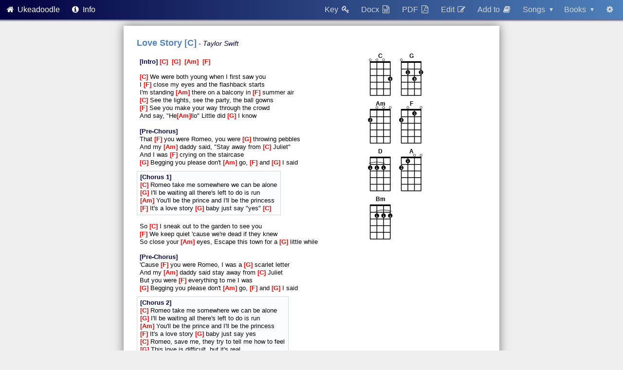

--- FILE ---
content_type: text/html; charset=utf-8
request_url: https://ukejam.online/songs/2309
body_size: 4698
content:
<!DOCTYPE html>
<html>
<head>
  <title>Ukeadoodle</title>
  <link rel="stylesheet" href="https://cdnjs.cloudflare.com/ajax/libs/font-awesome/4.7.0/css/font-awesome.min.css">
  <link href="https://fonts.googleapis.com/icon?family=Material+Icons" rel="stylesheet">
  <link href="https://fonts.googleapis.com/css?family=Creepster|Lobster|Mountains+of+Christmas" rel="stylesheet">
  <link rel="stylesheet" type="text/css" href="/static/css/doodle.scss.css">
    <link rel="stylesheet" type="text/css" href="/static/css/ukedown.scss.css">
  <link rel="stylesheet" type="text/css" href="/static/css/ukedown.chords.scss.css">
  <script src="https://cdnjs.cloudflare.com/ajax/libs/FileSaver.js/1.3.8/FileSaver.js"></script>
  <script src="/static/js/ukedown.chords.js">
  </script>
  <script src="/static/js/ukedown.js">
  </script>
  <script src="/static/js/docx.js">
  </script>
  <script src="/static/js/ukedown.docx.js">
  </script>
  <script>
    /**
     * @namespace UkedownStyles
     *
     * Logic for selecting different ukedown styles
     */
    (function(UkedownStyles, undefined) {

      /**
       * List of supported styles
       */
      UkedownStyles.styles = ['Ukeadoodle', 'Ukulele Wednesdays']

      /**
       * List of supported layouts
       */
      UkedownStyles.layouts = ['Auto-Rotate', 'Portrait', 'Landscape']

      var styleSheets = []
          styleSheets.push({
            name : 'Ukeadoodle_Auto-Rotate',
            url : '/static/css/ukedown.ukeadoodle.scss.css',
            urlLayout : '/static/css/ukedown.ukeadoodle.auto_rotate.scss.css'})
          styleSheets.push({
            name : 'Ukeadoodle_Portrait',
            url : '/static/css/ukedown.ukeadoodle.scss.css',
            urlLayout : '/static/css/ukedown.ukeadoodle.portrait.scss.css'})
          styleSheets.push({
            name : 'Ukeadoodle_Landscape',
            url : '/static/css/ukedown.ukeadoodle.scss.css',
            urlLayout : '/static/css/ukedown.ukeadoodle.landscape.scss.css'})
          styleSheets.push({
            name : 'Ukulele Wednesdays_Auto-Rotate',
            url : '/static/css/ukedown.ukulele_wednesdays.scss.css',
            urlLayout : '/static/css/ukedown.ukulele_wednesdays.auto_rotate.scss.css'})
          styleSheets.push({
            name : 'Ukulele Wednesdays_Portrait',
            url : '/static/css/ukedown.ukulele_wednesdays.scss.css',
            urlLayout : '/static/css/ukedown.ukulele_wednesdays.portrait.scss.css'})
          styleSheets.push({
            name : 'Ukulele Wednesdays_Landscape',
            url : '/static/css/ukedown.ukulele_wednesdays.scss.css',
            urlLayout : '/static/css/ukedown.ukulele_wednesdays.landscape.scss.css'})

      function _getStyle(style, layout) {
        var ret = undefined
        var name = style + '_' + layout
        for (var i = 0; i < styleSheets.length && ret === undefined; ++i) {
          if (styleSheets[i].name === name) {
            ret = styleSheets[i]
          }
        }
        return ret
      }

      /**
       * Get the style for the user
       *
       * @param style {string} The style name
       * @param layout {string} The layout name
       * @return {object} with a url and layoutUrl properties
       */
      UkedownStyles.getStyle = function(style, layout) {
        var ret = _getStyle(style, layout)
        if (ret === undefined) {
          // this would happen if a style was renamed or removed, so rather than
          // break we use the default
          ret = _getStyle('Ukeadoodle', layout)
        }
        if (ret === undefined) {
          // this would happen if layout was renamed or removed, so rather than
          // break we use the default
          ret = _getStyle(style, 'Auto-Rotate')
        }
        if (ret === undefined) {
          // still can't find it, fallback
          ret = _getStyle('Ukeadoodle', 'Auto-Rotate')
        }
        return ret
      }

    }(window.UkedownStyles = window.UkedownStyles || {}))
  </script>

  <script src="https://ajax.googleapis.com/ajax/libs/jquery/3.2.1/jquery.min.js"> </script>
  <script src="https://cdnjs.cloudflare.com/ajax/libs/js-cookie/2.1.4/js.cookie.min.js"></script>
  <script src="https://cdnjs.cloudflare.com/ajax/libs/moment.js/2.18.1/moment-with-locales.min.js"></script>
  <script src="https://cdnjs.cloudflare.com/ajax/libs/moment-timezone/0.5.13/moment-timezone-with-data.min.js"></script>
  <script type="text/javascript" src="https://unpkg.com/canvg@3.0.4/lib/umd.js"></script>
  <script src="/static/js/doodle.js"></script>
  <script>
    $(document).ready(function() {
      Doodle.registerPreferences()
      Doodle.registerChordFinder()
      Doodle.registerKeyChanger()
        Doodle.registerPdfDialog()
        Doodle.registerDocxDialog()
      Doodle.formatDatetimes()
      Doodle.formatDates()
      DoodlePreview.refresh()
    })

    // cache the svg generation to speed up doc generation
    var pngs = {}
    function svgToPng64(svgKey, svgBodyFn) {
      if (pngs[svgKey] !== undefined) return pngs[svgKey]

      const canvas = document.querySelector('canvas');
      const ctx = canvas.getContext('2d');
      // insert the css styles, manually copied and slightly adjusted
      var styles = `
        <style type="text/css">
          svg.chord_diagram {
            font-size: 0.4cm;
            height: 21em;
            width: 14em; }

          svg.chord_diagram {
            font-family: verdana, sans-serif; }

          svg.chord_diagram text.fret_no {
            alignment-baseline: middle;
            font-size: 0.7em;
            font-weight: bold; }

          svg.chord_diagram text.muted_string,
          svg.chord_diagram text.muted_fret {
            alignment-baseline: middle;
            font-size: 0.7em;
            text-anchor: middle; }


          svg.chord_diagram text.muted_fret {
            font-size: 1em; }

          svg.chord_diagram text.fretted {
            alignment-baseline: middle;
            color: white;
            font-size: 0.6em;
            fill: white;
            text-anchor: middle; }

          svg.chord_diagram text.chord_name {
            font-weight: bold;
            text-anchor: middle; }

          svg.chord_diagram tspan.voicing {
            baseline-shift: super;
            font-size: 0.6em; }

          svg.chord_diagram polyline.fretboard {
            fill: none;
            stroke: black;
            stroke-linejoin: round;
            stroke-width: 2; }

          svg.chord_diagram line {
            stroke: black;
            stroke-width: 2; }

          svg.chord_diagram line.nut {
            stroke-width: 4; }

          svg.chord_diagram circle.fretted {
            fill: black;
            stroke: black;
            stroke-width: 2; }

          svg.chord_diagram circle.open_string {
            fill: white;
            stroke: black;
            stroke-width: 1; }

          svg.chord_diagram path.barre {
            fill: none;
            stroke: black;
            stroke-linecap: round;
            stroke-width: 1.2; }
        </style>`;

      var svg =
        '<svg class="chord_diagram" viewBox="0 0 84 126">\n'
          + styles + svgBodyFn() + '</svg>'

      // Render the SVG
      canvg.Canvg.fromString(ctx, svg).start()
      var pngUrl  = canvas.toDataURL("image/png")
      pngs[svgKey] = pngUrl.replace(/^data:image\/png;base64,/, "")
      return pngs[svgKey]
    }
  </script>
  <link id="link_preview_style" rel="stylesheet" type="text/css">
  <link id="link_preview_layout" rel="stylesheet" type="text/css">
  <script>
    $(document).ready(function() {
      var key = '';

      // allow links to supply a key
      var urlParams = new URLSearchParams(window.location.search);
      if (urlParams.has('key')) {
        key = urlParams.get('key');
      }

      DoodlePreview.addOnRefresh(function(style, chordDiagramStyle, chordTuning, layout) {
        $('#link_preview_style').attr(
          'href', UkedownStyles.getStyle(style, layout).url)
        $('#link_preview_layout').attr(
          'href', UkedownStyles.getStyle(style, layout).urlLayout)
        result = Ukedown.toHtml(
          $('#ukedown_in').text(),
          UkedownChords.leftOrRight[chordDiagramStyle],
          UkedownChords.tuning[chordTuning],
          key)
        document.title = result.title + ' v8 ' 
          + moment('2025-02-05 18:53:19.302986').format('(D-MMM-YYYY HH:mm:ss)')
        $('#ukedown_out').html(result.html)
      })

      $('#key_selector').click(function() {
        key = $('#key_selector option:selected').val()
        // update url for sharing via copy and paste
        var url = new URL(window.location.href);
        url.searchParams.set('key', key);
        window.history.replaceState(null, '', url);
        DoodlePreview.refresh()
      })

      $('#docx_dialog > form').submit(function () {
        result = UkedownDocx.toDocx(
          $('#ukedown_in').text(),
          $('#docx_key_selector').find(":selected").val(),
          window.location.href,
          svgToPng64,
          $('#select_docx_chord_diagram_style').find(":selected").val(),
          $('#select_docx_chord_tuning').find(":selected").val(),
          $('#select_docx_style').find(":selected").val(),
          $('#select_docx_page_layout').find(":selected").val())
        docx.Packer.toBlob(result.doc).then(blob => {
          var filename = result.title
          if (result.key != '') {
            filename = filename + ' (' + result.key + ')'
          }
          if (result.artist != '') {
            filename = filename + ' - ' + result.artist 
          }
          filename = filename + ' (v' + '8' + ').docx'

          filename = filename.trim()
          filename = filename.replace(/[^-.a-zA-Z0-9_() ]/g, '')
          saveAs(blob, filename)
        })
        $('#docx_dialog').hide()
        return false
      })
    })
  </script>
</head>
<body>
  <div id="preferences_dialog" class="dialog">
    <div class="content">
      <h2>
        <i class="fa fa-cog" aria-hidden="true"></i>
        Display Preferences
      </h2>
      <label>Preview Style</label>
      <select id="select_preview_style"></select>
      <label>Chord Diagram Style</label>
      <select id="select_chord_diagram_style"></select>
      <label>Chord Tuning</label>
      <select id="select_chord_tuning"></select>
      <label>Page Layout</label>
      <select id="select_preview_layout">
      </select>
      <div class="buttons">
        <button class="close_dialog" id="preferences_close">Done</button>
      </div>
    </div>
  </div>
  <div id="key_changer_dialog" class="dialog">
    <div class="content">
      <h2>
        Key Changer
      </h2>
      <div class="chord_select_container">
      <label>Note</label>
      <select id="key_selector" size="13">
      </select>
      </div>
      <div class="buttons">
        <button class="close_dialog" id="key_changer_dialog_close">
          Close
        </button>
      </div>
    </div>
  </div>
    <div id="pdf_dialog" class="dialog">
      <form class="content" action="/songs/2309/8/pdf" method="put"
 >
        <h2>
          <i class="fa fa-file-pdf-o" aria-hidden="true"></i>
          Create PDF 
        </h2>
        <label>Style</label>
        <select name="style" id="select_pdf_style"></select>
        <label>Chord Diagram Style</label>
        <select name="chords" id="select_pdf_chord_diagram_style"></select>
        <label>Chord Tuning</label>
        <select name="tuning" id="select_pdf_chord_tuning"></select>
        <label>Page Layout</label>
        <select name="layout" id="select_pdf_page_layout">
        </select>
        <label>Key Changer</label>
        <select name="key" id="pdf_key_selector">
        </select>
        <div class="buttons">
          <button type="submit" id="pdf_create">Create</button>
          <button type="reset" id="pdf_close_dialog">Cancel</button>
        </div>
      </form>
    </div>
    <div id="docx_dialog" class="dialog">
      <form class="content" method="put">
        <h2>
          <i class="fa fa-file-word-o" aria-hidden="true"></i>
          Create DOCX 
        </h2>
        <label>Style</label>
        <select name="style" id="select_docx_style"></select>
        <label>Chord Diagram Style</label>
        <select name="chords" id="select_docx_chord_diagram_style"></select>
        <label>Chord Tuning</label>
        <select name="tuning" id="select_docx_chord_tuning"></select>
        <label>Page Layout</label>
        <select name="layout" id="select_docx_page_layout">
        </select>
        <label>Key Changer</label>
        <select name="key" id="docx_key_selector">
        </select>
        <div class="buttons">
          <button type="submit" id="docx_create">Create</button>
          <button type="reset" id="docx_close_dialog">Cancel</button>
        </div>
      </form>
    </div>
  <div class="nav">
    <div class="left">
      <ul>
        <li>
          <a href="/">
            <i class="fa fa-home fa-fw" aria-hidden="true"></i>
            Ukeadoodle
          </a>
        </li>
        <li>
          <a href="/info">
            <i class="fa fa-info-circle fa-fw" aria-hidden="true"></i>
            Info</a>
        </li>
      </ul>
    </div>
    <div class="right">
      <ul>
        <li class="preferences">
          <a id="preferences_open">
            <i class="fa fa-cog fa-fw" aria-hidden="true"></i>
          </a>
        </li>

        <li>
          <div class="dropdown">
            <button class="dropdown_button">
              Books
              <span class="down_arrow">&#9662;</span>
            </button>
            <div class="dropdown_content">
              <a href="/books/">
                Books
                <i class="fa fa-book fa-fw" aria-hidden="true"></i>
              </a>
              <a href="/books/new">
                New
                <i class="fa fa-file-o fa-fw" aria-hidden="true"></i>
              </a>
            </div>
          </div>
        </li>
        <li>
          <div class="dropdown">
            <button class="dropdown_button">
              Songs
              <span class="down_arrow">&#9662;</span>
            </button>
            <div class="dropdown_content">
              <a href="/songs/">
                Songs
                <i class="fa fa-file-word-o fa-fw" aria-hidden="true"></i>
              </a>
              <a href="/songs/new">
                New
                <i class="fa fa-file-o fa-fw" aria-hidden="true"></i>
              </a>
            </div>
          </div>
        </li>
          <li>
            <a id="edit_books_for_song" href="https://ukejam.online/songs/2309/8/books">
              Add to 
              <i class="fa fa-book fa-fw" aria-hidden="true"></i>
            </a>
          </li>
          <li>
            <a id="edit_link" href="https://ukejam.online/songs/2309/8/edit">
              Edit
              <i class="fa fa-pencil-square-o fa-fw" aria-hidden="true"></i>
            </a>
          </li>
          <li>
            <a id="pdf_link">
              PDF
              <i class="fa fa-file-pdf-o fa-fw" aria-hidden="true"></i>
            </a>
          </li>
          <li>
            <a id="docx_link">
              Docx
              <i class="fa fa-file-word-o fa-fw" aria-hidden="true"></i>
            </a>
          </li>
          <li>
            <a id="key_changer_link">
              Key
              <i class="fa fa-key fa-fw" aria-hidden="true"></i>
            </a>
          </li>
      </ul>
    </div>
  </div>
  <div class="nav_spacer"></div>
  <div class="body_content">
  <div class="ukedown online">
    <div class="page">
      <div style="display:none" id="ukedown_in">Love Story - Taylor Swift

[Intro] [C]  [G]  [Am]  [F]
 
C
 We were both young when I first saw you
  F
I  close my eyes and the flashback starts
             Am                     F
I&#39;m standing  there on a balcony in  summer air
C
 See the lights, see the party, the ball gowns
F
 See you make your way through the crowd
            Am              G
And say, &#34;Hello&#34; Little did  I know


 
[Pre-Chorus]
     F                         G
That  you were Romeo, you were  throwing pebbles
       Am                           C
And my  daddy said, &#34;Stay away from  Juliet&#34;
          F
And I was  crying on the staircase
G                         Am   F    G
 Begging you please don&#39;t  go,  and  I said
 
|[Chorus 1]
|C
| Romeo take me somewhere we can be alone
|G
| I&#39;ll be waiting all there&#39;s left to do is run
|Am
| You&#39;ll be the prince and I&#39;ll be the princess
|F                  G                   
| It&#39;s a love story  baby just say &#34;yes&#34; [C]
 

   C
So  I sneak out to the garden to see you
F
 We keep quiet &#39;cause we&#39;re dead if they knew
              Am
So close your  eyes, Escape this town for a [G] little while

 
[Pre-Chorus]
       F                        G
&#39;Cause  you were Romeo, I was a  scarlet letter
       Am                         C
And my  daddy said stay away from  Juliet
             F
But you were  everything to me I was
G                         Am   F    G
 Begging you please don&#39;t  go,  and  I said
 
|[Chorus 2]
|C
| Romeo take me somewhere we can be alone
|G
| I&#39;ll be waiting all there&#39;s left to do is run
|Am
| You&#39;ll be the prince and I&#39;ll be the princess
|F                  G
| It&#39;s a love story  baby just say yes
|C
| Romeo, save me, they try to tell me how to feel
|G
| This love is difficult, but it&#39;s real,
|Am
| Don&#39;t be afraid, we&#39;ll make it out of this mess
|F                  G
| It&#39;s a love story  baby just say yes, oh
 
 
[Bridge - Single Strums]
               Am        F             C                      G   
I got tired of  waiting,  wondering if  you were ever coming a round
                    Am     
My faith in you was  fading [F]
       C                            G
When I  met you on the outskirts of  town and I said
 
|Chorus 3:
|C
| Romeo save me I&#39;ve been feeling so alone
|G
| I keep waiting for you but you never come
|   Am
|Is  this in my head, I don&#39;t know what to think
|   F                        G
|He  knelt to the ground and  pulled out a ring and said
|D
| Marry me, Juliet you&#39;ll never have to be alone
|A
| I love you, and that&#39;s all I really know
|  Bm
|I  talked to your dad, go pick out a white dress
|G                  A              
| It&#39;s a love story  baby just say [D] yes

Uh-oh [A]  Uh-oh  [G]
 
[D*] We were both young when I first saw you!
</div>
      <div id="ukedown_out"></div>
      <div class="footer">
        <a class="online_link" href="https://ukejam.online/songs/2309/8">
          https://ukejam.online/songs/2309/8
        </a>
      </div>
    </div>
  </div>

  </div>
    <canvas style="display: none" />
</body>
</html>

--- FILE ---
content_type: text/css; charset=utf-8
request_url: https://ukejam.online/static/css/ukedown.chords.scss.css
body_size: 394
content:
/*
 * This file is part of Ukeadoodle.
 * 
 * Ukeadoodle is free software: you can redistribute it and/or modify
 * it under the terms of the GNU General Public License as published by
 * the Free Software Foundation, either version 3 of the License, or
 * (at your option) any later version.
 *
 * Ukeadoodle is distributed in the hope that it will be useful,
 * but WITHOUT ANY WARRANTY; without even the implied warranty of
 * MERCHANTABILITY or FITNESS FOR A PARTICULAR PURPOSE.  See the
 * GNU General Public License for more details.
 * 
 * You should have received a copy of the GNU General Public License
 * along with Ukeadoodle.  If not, see <http://www.gnu.org/licenses/>.
 */
.ukedown svg.chord_diagram {
  font-size: 0.42cm;
  height: 6em;
  width: 4em; }

svg.chord_diagram {
  font-family: verdana, sans-serif; }

svg.chord_diagram text.fret_no {
  alignment-baseline: middle;
  font-size: 0.7em;
  font-weight: bold; }

svg.chord_diagram text.muted_string,
svg.chord_diagram text.muted_fret {
  alignment-baseline: middle;
  font-size: 0.7em;
  text-anchor: middle; }

svg.chord_diagram text.muted_fret {
  font-size: 1em; }

svg.chord_diagram text.fretted {
  alignment-baseline: middle;
  color: white;
  font-size: xx-small;
  fill: white;
  text-anchor: middle; }

svg.chord_diagram text.chord_name {
  font-weight: bold;
  text-anchor: middle; }

svg.chord_diagram tspan.voicing {
  baseline-shift: super;
  font-size: 0.6em; }

svg.chord_diagram polyline.fretboard {
  fill: none;
  stroke: black;
  stroke-linejoin: round;
  stroke-width: 2; }

svg.chord_diagram line {
  stroke: black;
  stroke-width: 2; }

svg.chord_diagram line.nut {
  stroke-width: 4; }

svg.chord_diagram circle.fretted {
  fill: black;
  stroke: black;
  stroke-width: 2; }

svg.chord_diagram circle.open_string {
  fill: white;
  stroke: black;
  stroke-width: 1; }

svg.chord_diagram path.barre {
  fill: none;
  stroke: black;
  stroke-linecap: round;
  stroke-width: 1.2; }

/*# sourceMappingURL=ukedown.chords.scss.css.map */

--- FILE ---
content_type: text/css; charset=utf-8
request_url: https://ukejam.online/static/css/ukedown.ukeadoodle.auto_rotate.scss.css
body_size: 801
content:
/*
 * This file is part of Ukeadoodle.
 * 
 * Ukeadoodle is free software: you can redistribute it and/or modify
 * it under the terms of the GNU General Public License as published by
 * the Free Software Foundation, either version 3 of the License, or
 * (at your option) any later version.
 *
 * Ukeadoodle is distributed in the hope that it will be useful,
 * but WITHOUT ANY WARRANTY; without even the implied warranty of
 * MERCHANTABILITY or FITNESS FOR A PARTICULAR PURPOSE.  See the
 * GNU General Public License for more details.
 * 
 * You should have received a copy of the GNU General Public License
 * along with Ukeadoodle.  If not, see <http://www.gnu.org/licenses/>.
 */
/* Portrait include */
/*
 * This file is part of Ukeadoodle.
 * 
 * Ukeadoodle is free software: you can redistribute it and/or modify
 * it under the terms of the GNU General Public License as published by
 * the Free Software Foundation, either version 3 of the License, or
 * (at your option) any later version.
 *
 * Ukeadoodle is distributed in the hope that it will be useful,
 * but WITHOUT ANY WARRANTY; without even the implied warranty of
 * MERCHANTABILITY or FITNESS FOR A PARTICULAR PURPOSE.  See the
 * GNU General Public License for more details.
 * 
 * You should have received a copy of the GNU General Public License
 * along with Ukeadoodle.  If not, see <http://www.gnu.org/licenses/>.
 */
/*
 * This file is part of Ukeadoodle.
 * 
 * Ukeadoodle is free software: you can redistribute it and/or modify
 * it under the terms of the GNU General Public License as published by
 * the Free Software Foundation, either version 3 of the License, or
 * (at your option) any later version.
 *
 * Ukeadoodle is distributed in the hope that it will be useful,
 * but WITHOUT ANY WARRANTY; without even the implied warranty of
 * MERCHANTABILITY or FITNESS FOR A PARTICULAR PURPOSE.  See the
 * GNU General Public License for more details.
 * 
 * You should have received a copy of the GNU General Public License
 * along with Ukeadoodle.  If not, see <http://www.gnu.org/licenses/>.
 */
/* common */
/* FIXME for whatever reason, wkhtmltopdf page sizes aren't exactly A4 */
.ukedown .page {
  width: 20.4cm;
  height: 28.8cm;
  padding: 0.35cm 0.7cm 0 0.7cm; }

.ukedown .landscape_only {
  display: none; }

.ukedown .portrait_only {
  display: block; }

.ukedown .body {
  height: 27.5cm; }

.ukedown .footer {
  font-size: 0.8em; }

/* cover and contents */
#ukedown_book_cover h1 {
  height: 27.5cm;
  padding-top: 35%; }

.ukedown .contents_page .body {
  padding-top: 2em; }

.ukedown .page.contents_page table.song_list {
  width: 19cm; }

.ukedown .content_song_title {
  max-width: 8.1cm; }

/* songs */
.ukedown .body .header {
  height: 1cm; }

.ukedown .body .song {
  max-width: 15.6cm;
  padding: 0 0.4em 0 0; }

.ukedown .body .song .column {
  max-height: initial;
  max-width: initial;
  float: none;
  padding: 0;
  border-left: 0; }

/* common - none */
/* cover and contents */
.ukedown .content_song_title {
  line-height: 1.1em; }

/* songs */
.ukedown .body .header {
  max-width: 15.6cm; }

.ukedown .body .song {
  float: left;
  height: 26.5cm; }

.ukedown .body .chords {
  float: left;
  width: 3.4cm; }

/* Printing landscape include */
@media print and (orientation: landscape) {
  /*
 * This file is part of Ukeadoodle.
 * 
 * Ukeadoodle is free software: you can redistribute it and/or modify
 * it under the terms of the GNU General Public License as published by
 * the Free Software Foundation, either version 3 of the License, or
 * (at your option) any later version.
 *
 * Ukeadoodle is distributed in the hope that it will be useful,
 * but WITHOUT ANY WARRANTY; without even the implied warranty of
 * MERCHANTABILITY or FITNESS FOR A PARTICULAR PURPOSE.  See the
 * GNU General Public License for more details.
 * 
 * You should have received a copy of the GNU General Public License
 * along with Ukeadoodle.  If not, see <http://www.gnu.org/licenses/>.
 */
  /*
 * This file is part of Ukeadoodle.
 * 
 * Ukeadoodle is free software: you can redistribute it and/or modify
 * it under the terms of the GNU General Public License as published by
 * the Free Software Foundation, either version 3 of the License, or
 * (at your option) any later version.
 *
 * Ukeadoodle is distributed in the hope that it will be useful,
 * but WITHOUT ANY WARRANTY; without even the implied warranty of
 * MERCHANTABILITY or FITNESS FOR A PARTICULAR PURPOSE.  See the
 * GNU General Public License for more details.
 * 
 * You should have received a copy of the GNU General Public License
 * along with Ukeadoodle.  If not, see <http://www.gnu.org/licenses/>.
 */
  /* common  */
  /* FIXME for whatever reason, wkhtmltopdf page sizes aren't exactly A4 */
  .ukedown .page {
    height: 20.4cm;
    width: 29cm;
    padding: 0.35cm 0.7cm 0 0.7cm; }
  .ukedown .landscape_only {
    display: block; }
  .ukedown .portrait_only {
    display: none; }
  .ukedown .body {
    height: 18.9cm; }
  /* cover and contents */
  #ukedown_book_cover h1 {
    height: 18.9cm;
    padding-top: 25%; }
  .ukedown .contents_page .body {
    padding-top: 2em; }
  .ukedown .page.contents_page table.song_list {
    width: 27.6cm; }
  .ukedown .content_song_title {
    max-width: 7.8cm; }
  /* songs */
  .ukedown .body .header {
    height: 1cm; }
  .ukedown .body .song {
    max-height: 15.2cm;
    padding: 0 0.4em 0 0;
    max-width: initial;
    float: none;
    height: initial; }
  .ukedown .body .song .column {
    max-height: 15.2cm;
    max-width: 13.7cm;
    min-width: 8cm;
    float: left;
    padding: 0 0.5em; }
  .ukedown .body .song .column:first-child {
    padding: 0 1em 0 0;
    border: 0; }
  .ukedown .body .chords {
    float: none;
    width: 100%;
    max-width: initial; }
  /* common - none  */
  /* cover and contents */
  .ukedown .content_song_title {
    line-height: 1.1em; }
  /* songs */
  .ukedown .body .header {
    max-width: 15.6cm; }
  .ukedown .body .song {
    font-size: 1em; }
  .ukedown .body .song .column {
    border-left: 1px solid #4e81bb; } }

/* Screen landscape include */
@media screen and (max-width: 1024px) and (orientation: landscape) {
  /*
 * This file is part of Ukeadoodle.
 * 
 * Ukeadoodle is free software: you can redistribute it and/or modify
 * it under the terms of the GNU General Public License as published by
 * the Free Software Foundation, either version 3 of the License, or
 * (at your option) any later version.
 *
 * Ukeadoodle is distributed in the hope that it will be useful,
 * but WITHOUT ANY WARRANTY; without even the implied warranty of
 * MERCHANTABILITY or FITNESS FOR A PARTICULAR PURPOSE.  See the
 * GNU General Public License for more details.
 * 
 * You should have received a copy of the GNU General Public License
 * along with Ukeadoodle.  If not, see <http://www.gnu.org/licenses/>.
 */
  /*
 * This file is part of Ukeadoodle.
 * 
 * Ukeadoodle is free software: you can redistribute it and/or modify
 * it under the terms of the GNU General Public License as published by
 * the Free Software Foundation, either version 3 of the License, or
 * (at your option) any later version.
 *
 * Ukeadoodle is distributed in the hope that it will be useful,
 * but WITHOUT ANY WARRANTY; without even the implied warranty of
 * MERCHANTABILITY or FITNESS FOR A PARTICULAR PURPOSE.  See the
 * GNU General Public License for more details.
 * 
 * You should have received a copy of the GNU General Public License
 * along with Ukeadoodle.  If not, see <http://www.gnu.org/licenses/>.
 */
  /* common  */
  /* FIXME for whatever reason, wkhtmltopdf page sizes aren't exactly A4 */
  .ukedown .page {
    height: 20.4cm;
    width: 29cm;
    padding: 0.35cm 0.7cm 0 0.7cm; }
  .ukedown .landscape_only {
    display: block; }
  .ukedown .portrait_only {
    display: none; }
  .ukedown .body {
    height: 18.9cm; }
  /* cover and contents */
  #ukedown_book_cover h1 {
    height: 18.9cm;
    padding-top: 25%; }
  .ukedown .contents_page .body {
    padding-top: 2em; }
  .ukedown .page.contents_page table.song_list {
    width: 27.6cm; }
  .ukedown .content_song_title {
    max-width: 7.8cm; }
  /* songs */
  .ukedown .body .header {
    height: 1cm; }
  .ukedown .body .song {
    max-height: 15.2cm;
    padding: 0 0.4em 0 0;
    max-width: initial;
    float: none;
    height: initial; }
  .ukedown .body .song .column {
    max-height: 15.2cm;
    max-width: 13.7cm;
    min-width: 8cm;
    float: left;
    padding: 0 0.5em; }
  .ukedown .body .song .column:first-child {
    padding: 0 1em 0 0;
    border: 0; }
  .ukedown .body .chords {
    float: none;
    width: 100%;
    max-width: initial; }
  /* common - none  */
  /* cover and contents */
  .ukedown .content_song_title {
    line-height: 1.1em; }
  /* songs */
  .ukedown .body .header {
    max-width: 15.6cm; }
  .ukedown .body .song {
    font-size: 1em; }
  .ukedown .body .song .column {
    border-left: 1px solid #4e81bb; } }

/*# sourceMappingURL=ukedown.ukeadoodle.auto_rotate.scss.css.map */

--- FILE ---
content_type: application/javascript; charset=utf-8
request_url: https://ukejam.online/static/js/doodle.js
body_size: 2521
content:
/*
 * This file is part of Ukeadoodle.
 * 
 * Ukeadoodle is free software: you can redistribute it and/or modify
 * it under the terms of the GNU General Public License as published by
 * the Free Software Foundation, either version 3 of the License, or
 * (at your option) any later version.
 *
 * Ukeadoodle is distributed in the hope that it will be useful,
 * but WITHOUT ANY WARRANTY; without even the implied warranty of
 * MERCHANTABILITY or FITNESS FOR A PARTICULAR PURPOSE.  See the
 * GNU General Public License for more details.
 * 
 * You should have received a copy of the GNU General Public License
 * along with Ukeadoodle.  If not, see <http://www.gnu.org/licenses/>.
 */

(function(DoodlePreview, undefined) {

  var refreshFns = []

  DoodlePreview.addOnRefresh = function(fn, styleOverride = null) {
    refreshFns.push(fn)
    DoodlePreview.refresh(styleOverride)
  }

  DoodlePreview.setPreviewStyle = function(style) {
    Cookies.set('preview_style', style, { expires: 365 })
    DoodlePreview.refresh()
  }

  DoodlePreview.setChordDiagramStyle = function(chordDiagramStyle) {
    Cookies.set('chord_diagram_style', chordDiagramStyle, { expires: 365 })
    DoodlePreview.refresh()
  }

  DoodlePreview.setChordTuning = function (chordTuning) {
    Cookies.set("chord_tuning", chordTuning, { expires: 365 });
    DoodlePreview.refresh();
  };

  DoodlePreview.setPreviewLayout = function(layout) {
    Cookies.set('preview_layout', layout, { expires: 365 })
    DoodlePreview.refresh()
  }

  DoodlePreview.getPreviewStyle = function() {
    return Cookies.get('preview_style')
  }

  DoodlePreview.getChordDiagramStyle = function() {
    return Cookies.get('chord_diagram_style')
  }

  DoodlePreview.getChordTuning = function (chordTuning) {
    return Cookies.get("chord_tuning")
  };

  DoodlePreview.getPreviewLayout = function() {
    return Cookies.get('preview_layout')
  }

  DoodlePreview.refresh = function(styleOverride = null) {
    // FIXME refreshing can take a while, work out how to display a progress
    // indicater to ensure users know what is going on. I suspect this means
    // returning to javascript event loop to draw and update a progress 
    // indicator
    // Additionally, work out how to separate a refresh from a ukedown update
    var style = (styleOverride == null)
        ? DoodlePreview.getPreviewStyle()
        : styleOverride
    var chordDiagramStyle = DoodlePreview.getChordDiagramStyle()
    var chordTuning = DoodlePreview.getChordTuning()
    var layout = DoodlePreview.getPreviewLayout()
    for (var i = 0; i < refreshFns.length; ++i) {
      refreshFns[i](style, chordDiagramStyle, chordTuning, layout)
    }
  }

}(window.DoodlePreview = window.DoodlePreview || {}));

(function(Doodle, $, undefined) {

  Doodle.registerPreferences = function() {

    // populate dialog with supported chord styles
    savedChordDiagramStyle = DoodlePreview.getChordDiagramStyle()
    for (var style in UkedownChords.leftOrRight) {
      selected = (savedChordDiagramStyle === style)
      $('#select_chord_diagram_style').append($('<option>', {
        value : style,
        text : UkedownChords.leftOrRight[style],
        selected : selected
      }))
    }

    // populate chord tuning
    savedChordTuning = DoodlePreview.getChordTuning()
    for (var chordTuning in UkedownChords.tuning) {
      selected = (savedChordTuning === chordTuning)
      $('#select_chord_tuning').append($('<option>', {
        value : chordTuning,
        text : UkedownChords.tuning[chordTuning],
        selected : selected
      }))
    }

    // populate dialog with supported preview styles
    savedPreviewStyle = DoodlePreview.getPreviewStyle()
    for (var i = 0; i < UkedownStyles.styles.length; ++i) {
      var style = UkedownStyles.styles[i]
      selected = (savedPreviewStyle === style)
      $('#select_preview_style').append($('<option>', {
        value : style,
        text : style,
        selected : selected
      }))
    }

    // populate dialog with supported preview layouts
    savedPreviewLayout = DoodlePreview.getPreviewLayout()
    for (var i = 0; i < UkedownStyles.layouts.length; ++i) {
      var layout = UkedownStyles.layouts[i]
      selected = (savedPreviewLayout === layout)
      $('#select_preview_layout').append($('<option>', {
        value : layout,
        text : layout,
        selected : selected
      }))
    }

    // show/hide the dialog
    $('#preferences_open').click(function() {
      $('#preferences_dialog').show()
    })
    $('#preferences_close').click(function() {
      $('#preferences_dialog').hide()
    })

    // apply the new styles when selected
    $('#select_preview_style').change(function() {
      DoodlePreview.setPreviewStyle($('#select_preview_style').val())
    })
    $('#select_chord_diagram_style').change(function() {
      DoodlePreview.setChordDiagramStyle(
        $('#select_chord_diagram_style').val())
    })
    $('#select_chord_tuning').change(function() {
      DoodlePreview.setChordTuning(
        $('#select_chord_tuning').val())
    })
    $('#select_preview_layout').change(function() {
      DoodlePreview.setPreviewLayout($('#select_preview_layout').val())
    })
  }

  Doodle.registerChordFinder = function() {

    // show/hide the chord finder dialogs
    $('#chord_dictionary_link').click(function() {
      $('#chord_qualifiers').click()
      $('#chord_selector_dialog').show()
    })
    $('#chord_selector_dialog_close').click(function() {
      $('#chord_selector_dialog').hide()
    })

    // populate the root notes of the chords
    var roots = UkedownChords.getChordRootNotes()
    var firstRoot = true
    for (var i = 0; i < roots.length; ++i) {
      var root = roots[i]
      $('#root_note_selector').append($('<option>', {
        value : root,
        text : root,
        selected : firstRoot
      }))
      firstRoot = false
    }

    // when an item is clicked, refresh the list of chords
    $('#root_note_selector').click(function() {
      var chords = UkedownChords.getChordsWithRoot(
        $('#root_note_selector option:selected').text())
      $('#chord_qualifiers').empty()
      var firstChord = true
      for (var i = 0; i < chords.length; ++i) {
        var chord = chords[i]
        $('#chord_qualifiers').append($('<option>', {
          value : chord,
          text : chord,
          selected : firstChord
        }))
        firstChord = false
      }
      // display the default chord
      $('#chord_qualifiers').click()
    })

    // when an item is select by up/down, refresh
    $('#root_note_selector').keyup(function() {
      $('#root_note_selector').click()
    })

    // when an item is selected, refresh
    $('#root_note_selector').change(function() {
      $('#root_note_selector').click()
    })

    // when an item is clicked, refresh
    $('#chord_qualifiers').click(function() {
      chord = $('#chord_qualifiers option:selected').text()
      if (UkedownChords.isAChord(chord)) {
        svg = UkedownChords.toSvg(
          chord,
          UkedownChords.leftOrRight[DoodlePreview.getChordDiagramStyle()],
          UkedownChords.tuning[DoodlePreview.getChordTuning()]
        )
        $('#chord_preview').html(svg)
      }
    })

    // when an item is selected, refresh
    $('#chord_qualifiers').change(function(e) {
      $('#chord_qualifiers').click()
    })

    // detect when using keys to change chords or select one
    $('#chord_qualifiers').keyup(function(e) {
      if (e.which == 13) {
        // pressed the enter key
        $('#chord_qualifiers').dblclick()
      } else {
        $('#chord_qualifiers').click()
      }
      })

    // load with the defaults (so users don't get an empty chord finder)
    $('#root_note_selector').click()
    $('#chord_qualifiers').click()
  }

  Doodle.registerKeyChanger = function() {

    // show/hide the chord finder dialogs
    $('#key_changer_link').click(function() {
      $('#key_changer_dialog').show()
    })
    $('#key_changer_dialog_close').click(function() {
      $('#key_changer_dialog').hide()
    })

    // populate the possible keys
    var keys = UkedownChords.getKeys()
    var urlKey = ''
    var urlParams = new URLSearchParams(window.location.search);
    if (urlParams.has('key')) {
      urlKey = urlParams.get('key');
    }
    for (var i = 0; i < keys.length; ++i) {
      var key = keys[i]
      selected = (key.value === urlKey)
      $('#key_selector').append($('<option>', {
        value : key.value,
        text : key.description,
        selected : selected
      }))
    }

    // when an item is select by up/down, refresh
    $('#key_selector').keyup(function() {
      $('#key_selector').click()
    })

    // when an item is selected, refresh
    $('#key_selector').change(function() {
      $('#key_selector').click()
    })
  }

  Doodle.formatDatetimes = function() {
    $('.iso_8601_datetime').each(function() {
      var utcDt = moment.utc($(this).text(), moment.ISO_8601, true)
      var tz = moment.tz.zone(moment.tz.guess())
      $(this).html(
        utcDt.local().format('HH:mm:ss DD-MMM-YYYY ') + tz.abbr(utcDt))
    })
  }

  Doodle.formatDates = function() {
    $('.iso_8601_date').each(function() {
      var utcDt = moment.utc($(this).text(), moment.ISO_8601, true)
      $(this).html(utcDt.local().format('DD-MMM-YYYY'))
    })
  }

  Doodle.registerPdfDialog = function() {

    // show/hide the dialog
    $('#pdf_link').click(function() {

      // reset and run this when opening the dialog, to load the save prefs
      // TODO this is the same a register prefs, share the common code
      // populate dialog with supported chord styles
      savedChordDiagramStyle = DoodlePreview.getChordDiagramStyle()
      $('#select_pdf_chord_diagram_style').empty();
      for (var style in UkedownChords.leftOrRight) {
        selected = (savedChordDiagramStyle === style)
        $('#select_pdf_chord_diagram_style').append($('<option>', {
          value : UkedownChords.leftOrRight[style],
          text : UkedownChords.leftOrRight[style],
          selected : selected
        }))
      }

      // populate chord tuning
      savedChordTuning = DoodlePreview.getChordTuning()
      $('#select_pdf_chord_tuning').empty();
      for (var chordTuning in UkedownChords.tuning) {
        selected = (savedChordTuning === chordTuning)
        $('#select_pdf_chord_tuning').append($('<option>', {
          value : UkedownChords.tuning[chordTuning],
          text : UkedownChords.tuning[chordTuning],
          selected : selected
        }))
      }

      // populate dialog with supported preview styles
      savedPreviewStyle = DoodlePreview.getPreviewStyle()
      $('#select_pdf_style').empty()
      for (var i = 0; i < UkedownStyles.styles.length; ++i) {
        var style = UkedownStyles.styles[i]
        selected = (savedPreviewStyle === style)
        $('#select_pdf_style').append($('<option>', {
          value : style,
          text : style,
          selected : selected
        }))
      }

      // populate dialog with supported preview layouts
      savedPreviewLayout = DoodlePreview.getPreviewLayout()
      $('#select_pdf_page_layout').empty()
      for (var i = 0; i < UkedownStyles.layouts.length; ++i) {
        var layout = UkedownStyles.layouts[i]
        selected = (savedPreviewLayout === layout)
        $('#select_pdf_page_layout').append($('<option>', {
          value : layout,
          text : layout,
          selected : selected
        }))
      }

      // populate the possible keys
      $('#pdf_key_selector').empty()
      var keys = UkedownChords.getKeys()
      var urlKey = ''
      var urlParams = new URLSearchParams(window.location.search);
      if (urlParams.has('key')) {
        urlKey = urlParams.get('key');
      }
      for (var i = 0; i < keys.length; ++i) {
        var key = keys[i]
        selected = (key.value === urlKey)
        $('#pdf_key_selector').append($('<option>', {
          value : key.value,
          text : key.description,
          selected : selected
        }))
      }

      $('#pdf_dialog').show()
    })

    $('#pdf_close_dialog').click(function() {
      $('#pdf_dialog').hide()
    })
  }

  Doodle.registerDocxDialog = function() {

    // show/hide the dialog
    $('#docx_link').click(function() {

      // reset and run this when opening the dialog, to load the save prefs
      // TODO this is the same a register prefs, share the common code
      // populate dialog with supported chord styles
      savedChordDiagramStyle = DoodlePreview.getChordDiagramStyle()
      $('#select_docx_chord_diagram_style').empty();
      for (var style in UkedownChords.leftOrRight) {
        selected = (savedChordDiagramStyle === style)
        $('#select_docx_chord_diagram_style').append($('<option>', {
          value : UkedownChords.leftOrRight[style],
          text : UkedownChords.leftOrRight[style],
          selected : selected
        }))
      }

      // populate chord tuning
      savedChordTuning = DoodlePreview.getChordTuning()
      $('#select_docx_chord_tuning').empty();
      for (var chordTuning in UkedownChords.tuning) {
        selected = (savedChordTuning === chordTuning)
        $('#select_docx_chord_tuning').append($('<option>', {
          value : UkedownChords.tuning[chordTuning],
          text : UkedownChords.tuning[chordTuning],
          selected : selected
        }))
      }

      // populate dialog with supported preview styles
      savedPreviewStyle = DoodlePreview.getPreviewStyle()
      $('#select_docx_style').empty()
      for (var i = 0; i < UkedownStyles.styles.length; ++i) {
        var style = UkedownStyles.styles[i]
        selected = (savedPreviewStyle === style)
        $('#select_docx_style').append($('<option>', {
          value : style,
          text : style,
          selected : selected
        }))
      }

      // populate dialog with supported preview layouts
      savedPreviewLayout = DoodlePreview.getPreviewLayout()
      $('#select_docx_page_layout').empty()
      for (var i = 0; i < UkedownStyles.layouts.length; ++i) {
        var layout = UkedownStyles.layouts[i]
        selected = (savedPreviewLayout === layout)
        $('#select_docx_page_layout').append($('<option>', {
          value : layout,
          text : layout,
          selected : selected
        }))
      }

      // populate the possible keys
      $('#docx_key_selector').empty()
      var keys = UkedownChords.getKeys()
      var urlKey = ''
      var urlParams = new URLSearchParams(window.location.search);
      if (urlParams.has('key')) {
        urlKey = urlParams.get('key');
      }
      for (var i = 0; i < keys.length; ++i) {
        var key = keys[i]
        selected = (key.value === urlKey)
        $('#docx_key_selector').append($('<option>', {
          value : key.value,
          text : key.description,
          selected : selected
        }))
      }

      $('#docx_dialog').show()
    })

    $('#docx_close_dialog').click(function() {
      $('#docx_dialog').hide()
    })
  }

}(window.Doodle = window.Doodle || {}, jQuery))


--- FILE ---
content_type: application/javascript; charset=utf-8
request_url: https://ukejam.online/static/js/ukedown.js
body_size: 6457
content:
/*
 * This file is part of Ukeadoodle.
 * 
 * Ukeadoodle is free software: you can redistribute it and/or modify
 * it under the terms of the GNU General Public License as published by
 * the Free Software Foundation, either version 3 of the License, or
 * (at your option) any later version.
 *
 * Ukeadoodle is distributed in the hope that it will be useful,
 * but WITHOUT ANY WARRANTY; without even the implied warranty of
 * MERCHANTABILITY or FITNESS FOR A PARTICULAR PURPOSE.  See the
 * GNU General Public License for more details.
 * 
 * You should have received a copy of the GNU General Public License
 * along with Ukeadoodle.  If not, see <http://www.gnu.org/licenses/>.
 */

/**
 * @namespace Ukedown
 *
 * Provides functions to convert raw ukedown text to html output
 *
 * Call Ukedown.toHtml(text) to make it happen
 */
var Ukedown = (function(undefined) {

  // public
  var Ukedown = {}

  /**
   * stateless encoding of text into html
   */
  Ukedown.newHtmlEncoder = function() {
    var encoder = {
      /**
       * @returns {string} html's newline
       */
      newline : function() { return '<br />'; },
      /**
       * @param {string} encodedText already html formatted text
       * @returns {string} a html encoded chord
       */
      chord : function(encodedText) {
        return '<span class="chord">' + encodedText + '</span>'
      },
      /**
       * @param {string} encodedAlt already html formatted text
       * @returns {string} html encode chord alternate voicings
       */
      chordVoicing : function(encodedVoicing) {
        return '<sup class="chord_voicing">' + encodedVoicing + '</sup>'
      },
      /**
       * @param {string} encodedLabel already html formatted text
       * @returns {string} html label (like [intro]
       */
      label : function(encodedLabel) {
        return '<span class="label">' + encodedLabel + '</span>'
      },
      /**
       * @returns {string} html barline
       */
      barline : function() { return '<span class="bar">|</span>' },
      /**
       * @param {integer} repeats the number of times to repeat
       * @returns {string} html repeat
       */
      repeat : function(repeats) {
        return '<span class="repeat">x' + repeats + '</span>'
      },
      /**
       * @param {string} encodedLyrics already html formatted text
       * @returns {string} html lyrics
       */
      secondVoice : function(encodedLyrics) {
        return '<span class="second_voice">' + encodedLyrics + '</span>'
      },
      /**
       * @param {string} text raw text
       * @returns {string} html encoded version of the text
       */
      text : function(text) {
        // Take care of basic html encoding and preserve spaces
        return text.replace(/&/g, '&amp;')
            .replace(/"/g, '&quot;')
            .replace(/'/g, '&#39;')
            .replace(/</g, '&lt;')
            .replace(/>/g, '&gt;')
            .replace(/  /gm, '&nbsp; ')
      },
      /**
       * Reverse of text
       * @param {string} html text
       * @returns {string} raw text 
       */
      decodeText : function(encodedText) {
        return encodedText.replace(/&amp;/g, '&')
            .replace(/&quot;/g, '"')
            .replace(/&#39;/g, "'")
            .replace(/&lt;/g, '<')
            .replace(/&gt;/g, '>')
            .replace(/&nbsp;/gm, ' ')
      },
      columnSplit : function() {
        return '\n</div>\n<div class="column">\n'
      }
    }
    return encoder;
  }

  var htmlEncoder = Ukedown.newHtmlEncoder()

  /**
   * @class HtmlResult
   *
   * For a single ukedown document, this stores the result of parsing in html
   * holding stateful data
   *
   * @param {enum} leftOrRight use left or right handed chords
   * @param {enum} chordTuning the tuning in use
   */
  HtmlResult = function(leftOrRight, chordTuning) {
    this.html = ''
    this.boxed = ''
    this.chords = []
    this.title = ''
    this.leftOrRight = leftOrRight
    this.chordTuning = chordTuning
    this.songLineCount = 0;
    this.maxSongLineCount = 33;
  }

  /**
   * Not every browser (and not wkhtmltopdf) supports columns, so we have to
   * manually make them happen. We do this based on the number of explicit line
   * breaks and paragraphs. This appends a column to the html
   * 
   * @param {string} textToAdd (includes paragraphs and html tags) 
   */
  HtmlResult.prototype._start2ndColumnIfNeeded = function(textToAdd, encoder) {
    // work out if this paragraph exceeds the maximum line count for this column
    if (this.songLineCount < this.maxSongLineCount) {
      const originalSongLineCount = this.songLineCount

      // FIXME, the br is known in the encoder, not here
      newlineMatch = textToAdd.match(/<br \/>/g)
      if (newlineMatch) {
        this.songLineCount += newlineMatch.length
      }

      // FIXME double count lines which are over X characters, do this in the
      // parser instead? Perhaps we should do this at the end of parsing, count
      // the lines in each box and paragraphs, and work it out then?

      // 2.5 lines for parapgraph
      paragraphMatch = textToAdd.match(/<\/p>/g)
      if (paragraphMatch) {
        this.songLineCount += (paragraphMatch.length * 2)
      }

      // don't start a second column if there is no 1st column!
      if (originalSongLineCount !== 0 && 
          this.songLineCount >= this.maxSongLineCount) {
        this.html += encoder.columnSplit()
      }
    }
  }
  /**
   * Adds a paragraph to the parsed result
   *
   * @param {string} encodedParagraph already in html
   * @param {Array} chords Chords contained in this paragraph
   */
  HtmlResult.prototype.addParagraph = function(
      encodedParagraph, chords, encoder) {
    this.chords = this.chords.concat(chords)
    var textToAdd = '<p>' + encodedParagraph + '</p>\n'
    if (this.boxed !== '') {
      this.boxed += textToAdd
    } else {
      this._start2ndColumnIfNeeded(textToAdd, encoder)
      this.html += textToAdd
    }
  }

  /**
   * Adds a box section to the parsed result
   */
  HtmlResult.prototype.startBoxSection = function() {
    this.boxed = '<div class="boxed">\n'
  }

  /**
   * End a box section to the parsed result
   */
  HtmlResult.prototype.endBoxSection = function(encoder) { 
    this.boxed += '</div>\n'
    this._start2ndColumnIfNeeded(this.boxed, encoder)
    this.html += this.boxed
    this.boxed = ''
  }

  /**
   * End the result, nothing more will be added
   *
   * @param {string} title Song title
   * @param {string} artist Song's Artist
   * @param {string} key Key Signature of the song
   */
  HtmlResult.prototype.end = function(title, artist, key) {

    // merge in key
    // FIXME only do this is the key is valid
    if (key !== '') {
        title += ' [' + key + ']'
    }

    // check if we have an artist and set title
    this.title = title
    var artistClass = 'unknown_artist'
    if (artist !== '') {
      artistClass = 'artist'
      this.title = title + ' - ' + artist
    }

    // current html is really the body, missing the start and end
    var body = this.html;

    this.html = '<div class="body">\n'
    this.html += '<div class="header">\n'
    this.html += '<h1><span class="song_title">' + htmlEncoder.text(title) +
                 '</span><span class="' + artistClass + '">' + 
                 htmlEncoder.text(artist) + '</span></h1>\n'
    this.html += '</div>\n'
    this.html += '<div class="song">\n'
    this.html += '<div class="column">\n'

    this.html += body;

    this.chords = UkedownChords.removeDuplicates(this.chords)
    this.html += '</div>\n' // column
    this.html += '</div>\n' // song
    this.html += '<div class="chords">\n'
    UkedownChords.removeDuplicates(this.chords).forEach(function(chord) {
      this.html += UkedownChords.toSvg(chord, this.leftOrRight, this.chordTuning)
    }, this)
    this.html += '</div>\n' // chords
    this.html += '</div>\n' // body
  }

  Ukedown.HtmlResult = HtmlResult;

  /**
   * Convert text to html, needs a separate css to format it correctly
   *
   * @param {string} text the user entered text
   * @param {enum} leftOrRight use left or right handed chords
   * @param {enum} chordTuning the tuning in use
   * @param {String} optional, the targetKey to get the song into
   * @returns {string} the complete html version
   */
  Ukedown.toHtml = function(text, leftOrRight, chordTuning, targetKey) {
    result = new HtmlResult(leftOrRight, chordTuning)
    Ukedown.parse(text, result, htmlEncoder, targetKey)
    return result
  }

  /**
   * Parse the supplied text into a valid structure to give to the result.
   * The encoder is used to format lines and items that don't require stateful
   * processing
   *
   * @param {string} text the user entered text
   * @param {Object} result where to give the result of encoding to
   * @param {Object} encoder provides the methods to encode text
   * @param {String} optional, the targetKey to get the song into
   */
  Ukedown.parse = function(text, result, encoder, targetKey) {
    if (targetKey === undefined) {
      targetKey = '';
    } else {
      targetKey = UkedownChords.getKey(targetKey);
    }
    /**
     * The first 2 lines are special, they contain the song title and artist.
     * We have to deal with 2 cases, the london format is first line is:
     *  1. <songtitle> - <artist optional>
     *  2. <songtitle [<key optional>]
     *     <artist optional>
     * We detect these and return a second line if not a artist. We also tell
     * the result what has happened
     * 
     * @param {string} firstLine
     * @param {string} secondLine
     * @param {Object} result call start on this
     * @return {string} the second line to process as a part of the song
     */
    function parseFirstTwoLines(state, firstLine, secondLine) {
      var songTitle = ""
      var artist = ""
      var key = ""

      // check if we have an artist
      var titles = firstLine.split(/ - /)
      if (titles.length == 2) {
        songTitle = titles[0]
        artist = titles[1]
      } else if (titles.length == 1) {
        songTitle = titles[0]
      }

      // check if the song title has a key
      var songTitles = songTitle.match(/^([^[]+)\[([A-G][b#]?m?)\]$/)
      if (songTitles != null) {
        songTitle = songTitles[1]
        key = songTitles[2]
      }

      // if no artist define, check if the 2nd line is an artist
      if (artist === '' && 
          !/-/.test(firstLine) && !/\[|\]|\(|\)|:/.test(secondLine)) {
        artist = secondLine
        secondLine = ''
      }

      // trim trailing spaces
      state.title = songTitle.replace(/ +$/g, '').replace(/^ +/g, '')
      state.artist = artist.replace(/ +$/g, '').replace(/^ +/g, '')
      // only use if valid key
      state.key = UkedownChords.getKey(
        key.replace(/ +$/g, '').replace(/^ +/g, ''))

      // return a line (might be blank if it was the artist)
      return secondLine
    }

    /**
     * we examine if chords are on the previous line and merge this into
     * a single line if this is the case, e.g.
     *   A    C A
     *   Some lyrics
     * becomes:
     *   (A)Some (C)ly(A)rics
     * We do this as some inputs/outputs format chords & lyrics this way
     *
     * If lines aren't chords above, then it returns the param lines back
     *
     * @param {Array} lines - a parapgraph of text
     * @return {Array} inlined lines
     */
    function inlineChords(lines) {

      /**
       * Helper to put a chord into a line at the supplied position
       *
       * @param {string} line to change
       * @param {integer} initialLineLength before the line was changed
       * @param {string} chord the chord to insert
       * @param {integer} position where to insert it
       * @return the line with the chord embedded
       */
      function insertChordInLine(line, initialLineLength, chord, position) {
        if (initialLineLength > position) {
          return line.substring(0, position) + '(' + chord + ')' +
            line.substring(position)
        } else {
          // appended instead
          return line.substring(0, initialLineLength) + '(' + 
            chord + ')' + line.substring(initialLineLength)
        }
      }

      /**
       * Helper to check if the line only has chord names
       *
       * @param {string} line
       * @returns {boolean} true if it contains only chords
       */
      function lineOnlyHasChords(line) {
        var ret = true
        line.split(' ').forEach(function(chord) {
          ret = ret && (chord === '' || UkedownChords.isAChord(chord))
        })
        return ret
      }

      /**
       * @param {string} line
       * @returns {string} line with chords formatted as ^(<chord>)
       */
      function encodeChordOnlyLine(line) {
        return line.replace(/([^ ]+)/g, '^($1)')
      }

      /**
       * Loop through the lines and when we have 2 lines check if the first
       * line only contains chords and align this with the lyrics beneath
       */
      var previousLine = ''
      var ret = []
      // don't attempt to inline chords beyond the line length, simply append
      lines.forEach(function(line) {
        var initialLineLength = line.length

        if (previousLine === '') {
          // first line in the pair
          previousLine = line
        } else if (!lineOnlyHasChords(previousLine)) {
          // not a line with chords above it
          ret.push(previousLine)
          previousLine = line
        } else {
          // previous line only contains chords and spaces
          if (lineOnlyHasChords(line)) {
            ret.push(encodeChordOnlyLine(previousLine))
            previousLine = line
          } else {
            // Parse the previous line to find the chords and then insert them
            var chordText = ''
            for (var i = previousLine.length - 1; i >= 0; --i) {
              if (chordText === '') {
                if (previousLine.charAt(i) !== ' ') {
                  // starting a chord
                  chordText = previousLine.charAt(i)
                }
              } else {
                // continuing or ending a chord
                if (previousLine.charAt(i) !== ' ') {
                  // remember we're going from right to left
                  chordText = previousLine.charAt(i) + chordText
                } else {
                  // we have a chord, now line it just before i
                  line = insertChordInLine(
                    line, initialLineLength, chordText, i+1)
                  chordText = ''
                }
              }
            }
            // add any final chord
            if (chordText !== '') {
              line = insertChordInLine(line, initialLineLength, chordText, 0)
              chordText = ''
            }

            previousLine = ''
            ret.push(line)
          }
        }
      })

      // odd number of lines, so check if it is a chord only line
      if (previousLine != '') {
        if (lineOnlyHasChords(previousLine)) {
          ret.push(encodeChordOnlyLine(previousLine))
        } else {
          ret.push(previousLine)
        }
      }

      return ret
    }

    /**
     * Current state of parsing
     *  - workingParagraph, lines we have in this current paragraph
     *  - sectionIsBoxed, is the current parapgraph and section 'boxed'
     *  - firstParagraphThisSection, do we need to start a section with this
     *      paragraph because it is the first one in this
     *
     * A section is identified split by whether it is box (prefix with a |) or
     * not (just regular text), each section can have multiple paragraphs which
     * are split by a blank newline
     */
    var state = {
      title: "",
      artist: "",
      key: "",
      workingParagraph : [],
      sectionIsBoxed : false,
      firstParagraphThisSection : true,
    }

    /**
     * Have we already started a section?
     *
     * @return {boolean}
     */
    function sectionStarted(state) {
      return state.workingParagraph.length > 0 ||
               !state.firstParagraphThisSection
    }

    /**
     * We have reached the end of a paragraph, we now need to start a section
     * (if we haven't already), parse / encode the paragraph, and store the 
     * results
     */
    function endParagraph(state, result, encoder) {

      // might not have stated a box section yet
      if (state.firstParagraphThisSection && state.sectionIsBoxed) {
        result.startBoxSection()
      }
      state.firstParagraphThisSection = false

      // join the lines together
      state.workingParagraph = inlineChords(state.workingParagraph)
      state.workingParagraph.forEach(function(line, index, array) {
        array[index] = encoder.text(line)
      })
      var textToEncode = state.workingParagraph.join(encoder.newline())
      state.workingParagraph = []

      // track all chords added
      var chords = []

      /**
       * Encode a chord using the encoder, if the text doesn't contain chords
       * and the fallback has been provided, we use that otherwise it is treated
       * as chords
       *
       * @param {string} text
       * @param {Object} encoder
       * @param {function} must be able to take a single parameter, text
       * @returns {string} encoded text
       */
      function parseChords(text, encoder, fallbackEncoderFn) {
        // split up text by allowed chord seperators, reverse the html encoding
        // to prevent things like &nbsp; messing it up
        var chordsFound = []
        encoder.decodeText(text).split(
          /[-:*/! ]|\\[^A-G]/g).forEach(function(chord) {
          if (UkedownChords.isAChord(chord)) {
            chordsFound.push(chord);
          }
        })

        // process each chord, transposing it if necessary
        chordsFound.forEach(function(chord) {
          if (state.key == '') {
            state.key = UkedownChords.getKey(chord);
          }
          adjustedChord = adjustChordToTargetKey(chord, state.key, targetKey);
          text = text.replace(chord, adjustedChord);
          // this is just in case the transposed chord doesn't exist!
          if (UkedownChords.isAChord(adjustedChord)) {
            chords.push(adjustedChord);
          }
        });

        // check if we have to use the fallbackEncoder
        if (chordsFound.length > 0 || fallbackEncoderFn === undefined) {
          // allowed alternate voicings for the same chord via ^[0-9]
          text = text.replace(UkedownChords.voicingRegex, function(full, sub) {
            return encoder.chordVoicing(sub)
          })
          return encoder.chord(text);
        } else {
          return fallbackEncoderFn(text)
        }
      }

      // encode second voices forcefully, those with '2(<text>)'
      textToEncode = textToEncode.replace(/2\(([^()]+)\)/g, function(full,sub) {
        return encoder.secondVoice(sub)
      })

      // FIXME As we search for chords multiple times, we can misrecord their 
      // ordering, e.g. (C) [D] ^(Am) is ordered as Am, D, C

      // encode chords forcefully, those with '^(<text>)'
      textToEncode = textToEncode.replace(/\^[([]([^[\]()]+)[)\]]/g,
      function(full,sub) {
        return parseChords(sub, encoder)
      })

      // encode labels forcefully, those with ':[<text>]'
      textToEncode = textToEncode.replace(/:\[([^[\]]+)]/g, function(full, sub){
        return encoder.label(sub)
      })

      // check for chords or labels encoded with [ ] 
      textToEncode = textToEncode.replace(/\[([^[\]]+)]/g, function(full, sub) {
        return parseChords(sub, encoder, function(text) {
          return encoder.label(text)
        })
      })

      // handle any other text that fits between () and determine if it is a
      // voice or a chord
      textToEncode = textToEncode.replace(/\(([^()]+)\)/g, function(full, sub) {
        return parseChords(sub, encoder, function(text) {
          return encoder.secondVoice(text)
        })
      })

      // 2nd pass for second voices that had nested chords (removed in the first
      // pass so can now be encoded)
      textToEncode = textToEncode.replace(/2\(([^()]+)\)/g, function(full,sub) {
        return encoder.secondVoice(sub)
      })

      // 2nd pass for second voices that had nested chords (removed in the first
      // pass so can now be encoded)
      textToEncode = textToEncode.replace(/\(([^()]+)\)/g, function(full, sub) {
        return encoder.secondVoice(sub)
      })

      // encode remaining labels that are like <text>:
      textToEncode = textToEncode.replace(/(.*):/g, function(text, sub) {
        return encoder.label(sub)
      })

      // encode |
      textToEncode = textToEncode.replace(/\|/g, encoder.barline)

      // encode repeats like x<number>
      textToEncode = textToEncode.replace(/x([1-9][0-9]*)/g,
      function(text, sub) {
        return encoder.repeat(sub)
      })

      result.addParagraph(
        textToEncode, UkedownChords.removeDuplicates(chords), encoder)
    }

    /**
     * Have detected that a section has ended, so end any outstanding paragraph
     * and tell the result that the section has ended
     */
    function endSection(state, result, encoder) {
      // finished a paragraph
      if (state.workingParagraph.length > 0) {
        endParagraph(state, result, encoder)
      }

      // then end box section if applicable
      if (state.sectionIsBoxed) {
        result.endBoxSection(encoder)
      }
      state.firstParagraphThisSection = true
    }

    // sanitise newlines and remove trailing spaces
    var lines = text.replace(/\r\n|\n|\r/g, '\n')
        .replace(/ +$/gm, '')
        .split('\n')

    // this does the following:
    // 1. Extract the artist, song title, and key (first chord).
    // 2. Group together paragraphs within a section, removing extra lines.
    // 3. Detect when a new section occurs (box or not).
    // It does this line by line.
    for (var i = 0; i < lines.length; ++i) {

      // special case for artist and song title
      var line = lines[i]
      if (i == 0) {
        // skip this iteration until we have 2 lines
        continue
      } else if (i == 1) {
        line = parseFirstTwoLines(state, lines[0], lines[1])
      }
     
      // box section detection first, and remove the box character.
      var isLineBoxed = line.charAt(0) === "|"
      if (isLineBoxed) {
        line = line.substring(1)
      }

      // check if the section type has changed
      if (sectionStarted(state) && isLineBoxed != state.sectionIsBoxed) {
        endSection(state, result, encoder)
      }

      // check if we're starting a new box section or continuing an
      // existing one
      if (state.workingParagraph.length > 0) {
        // check if we're ending a paragraph (an empty line) else adding
        if (line === "") {
          endParagraph(state, result, encoder)
        } else {
          state.workingParagraph.push(line)
        }
      } else if (line !== "") {
        // starting a new paragraph
        state.workingParagraph.push(line)
      } 
      // else ignore empty line

      state.sectionIsBoxed = isLineBoxed
    }

    if (sectionStarted(state)) {
      endSection(state, result, encoder)
    }

    result.end(
      state.title,
      state.artist,
      adjustChordToTargetKey(state.key, state.key, targetKey));
  }

  function adjustChordToTargetKey(chord, originalKey, targetKey) {
    if (chord == '' || originalKey == '' || targetKey == '') {
      return chord
    }
    var offset = UkedownChords.getOffsetBetweenChords(originalKey, targetKey);
    return UkedownChords.transpose(chord, offset);
  }

  return Ukedown
}())
